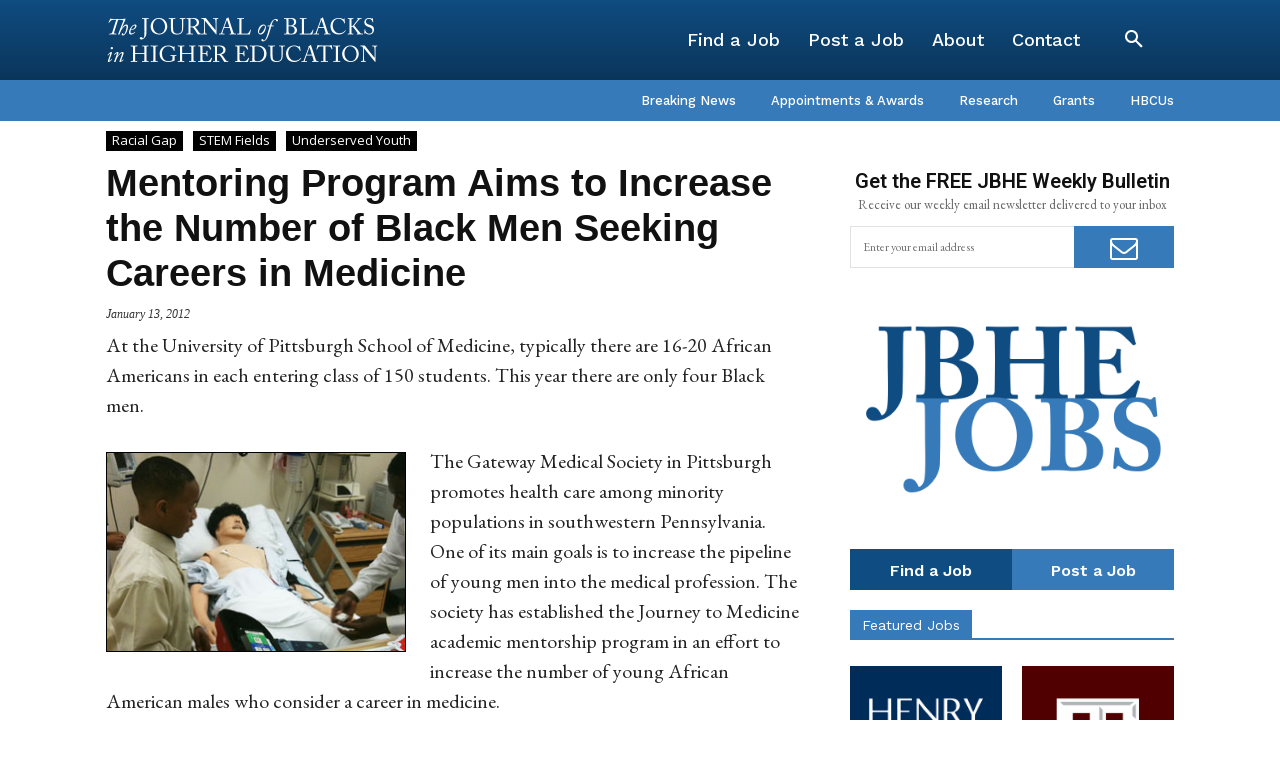

--- FILE ---
content_type: text/html; charset=utf-8
request_url: https://www.google.com/recaptcha/api2/aframe
body_size: 266
content:
<!DOCTYPE HTML><html><head><meta http-equiv="content-type" content="text/html; charset=UTF-8"></head><body><script nonce="dvpXcI3dNrqszwhpHj4ESA">/** Anti-fraud and anti-abuse applications only. See google.com/recaptcha */ try{var clients={'sodar':'https://pagead2.googlesyndication.com/pagead/sodar?'};window.addEventListener("message",function(a){try{if(a.source===window.parent){var b=JSON.parse(a.data);var c=clients[b['id']];if(c){var d=document.createElement('img');d.src=c+b['params']+'&rc='+(localStorage.getItem("rc::a")?sessionStorage.getItem("rc::b"):"");window.document.body.appendChild(d);sessionStorage.setItem("rc::e",parseInt(sessionStorage.getItem("rc::e")||0)+1);localStorage.setItem("rc::h",'1768914010869');}}}catch(b){}});window.parent.postMessage("_grecaptcha_ready", "*");}catch(b){}</script></body></html>